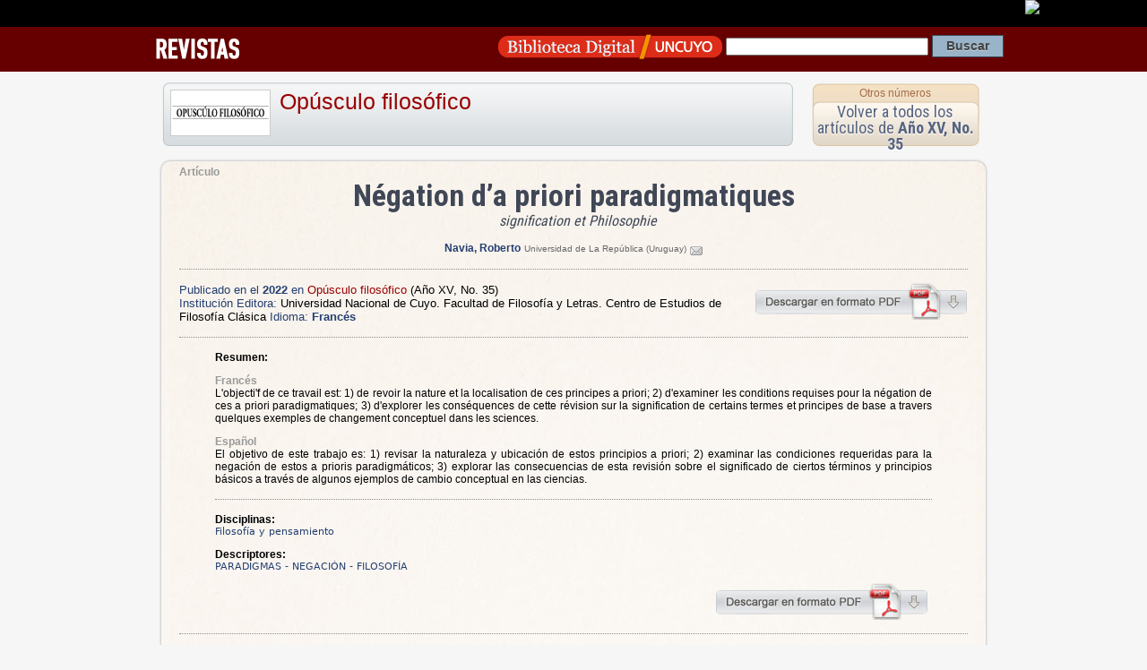

--- FILE ---
content_type: text/html; charset=UTF-8
request_url: https://bdigital.uncu.edu.ar/app/navegador/?idobjeto=19004
body_size: 3958
content:
<!DOCTYPE HTML PUBLIC "-//W3C//DTD HTML 4.01 Transitional//EN"
"https://www.w3.org/TR/html4/loose.dtd">
<html><head>
<title>Art&iacute;culo de Revista  
Opúsculo filosófico
/ Négation d’a priori paradigmatiques · Biblioteca Digital | SID | UNCuyo</title>
<meta name='keywords' content='Cultura Universidad Nacional de Cuyo Mendoza Argentina Educacion Revistas Científicas Latinoamérica'>

<meta HTTP-EQUIV="Content-type" CONTENT="text/html; charset=UTF-8">

<!-- META para Google Scholar-->
<meta name="citation_title" content="Négation d’a priori paradigmatiques : signification et Philosophie"/>



<meta name="citation_author" content="Navia, Roberto">

<meta name="citation_journal_title" content="Opúsculo filosófico"> 

<meta name="citation_issue" content="Año XV, No. 35"> 

<meta name="citation_publication_date" content="2022/07/16">

<meta name="citation_issn" content="1852-0596">

<meta name="citation_pdf_url" content="https://bdigital.uncu.edu.ar/objetos_digitales/19004/01-navia.pdf">





<link href="/css/contenido_new.css" rel="stylesheet" type="text/css">

<link rel="shortcut icon" href="/bdigital/plantillas/img/icon.ico" type="image/x-icon">
<link href="/bdigital/plantillas/img/icon.ico" rel="shortcut icon">
<link href='//fonts.googleapis.com/css?family=Roboto+Condensed:400,700' rel='stylesheet' type='text/css'>
<style type="text/css">
<!-- 
.Estilo1 {font-weight: bold}
-->
</style>
<script type="text/javascript">

startMenu = function() {
if (document.all&&document.getElementById) {
cssmenu = document.getElementById("csstopmenu");
for (i=0; i<cssmenu.childNodes.length; i++) {
node = cssmenu.childNodes[i];
if (node.nodeName=="LI") {
node.onmouseover=function() {
this.className+=" over";
}
node.onmouseout=function(){                  
this.className=this.className.replace(" over", "")
}
}
}
}
}

if (window.attachEvent)
window.attachEvent("onload", startMenu)
else
window.onload=startMenu;

</script>
<script language="JavaScript" type="text/JavaScript">
	   <!--
	   function MM_jumpMenu(targ,selObj,restore){ //v3.0
	     eval(targ+".location='"+selObj.options[selObj.selectedIndex].value+"'");
	     if (restore) selObj.selectedIndex=0;
	   }
	   //-->
	   </script>

</head>

<body>
 <div id="barrauncuyo" class="barra-hardcode">
        <div class="barra-logo" align="right"><a href="https://www.uncu.edu.ar" target="_blank"><img src="https://prueba.uncu.edu.ar/modular_cms/css/img/uncu-mini.gif"></a> </div>
</div>

<div class="barrabd_app" align="right"> 
 
<div class="bd_app_wrap">
<div style="float:left"><a href="/revistas" target="_blank"><img src="/img/revista_app.png" align="absmiddle"></a></div>
<div style="float:right">
<form action="/buscador.php" method="post" name="form_general">
<input name="op" value="simple" type="hidden"/>
		   <input name="pag" value="1" type="hidden"/>
          
           <a href="/" target="_blank"><img src="/img/logo_app.png" width="250" height="34" align="absmiddle"></a>  
 <input name="textosimple" type="text" class="PullDown" value="" size="30">
           <input name="Submit" type="submit" class="boton-buscar" value="Buscar">
  </form>
  </div>
  </div>
</div>
<div style="margin:auto; width:960px;">
  
</div>


<div class="template-container" itemscope itemtype="https://schema.org/ScholarlyArticle">

<div style="height:80px">

<div class="app-box-title"> 


<img src="/objetos_digitales/6573/opusculo.jpg" /> 
<h1>
<a href="/app/navegador/?idobjeto=6573" title="Volver a Revista" >
Opúsculo filosófico</a>
</h1>

</div>

<div class="app-box-num" align="center">
<h4><a href="/app/navegador/?idobjeto=6573" title="Otros n&uacute;meros" >Otros n&uacute;meros</a></h4>
<div class="app-box-title-tit"><a href="/app/navegador/?idobjeto=19003" title="Volver a N&uacute;mero">Volver a todos los art&iacute;culos de  
      <strong>Año XV, No. 35</strong></a></div>
</div>
   
</div>






   
<div class="template-caja" >
   
   
   
<span class="copete">Artículo</span>  
   
   
<div id="head-info">
 <div align="center" >
     

      </span>

<h1 align="center" class="otro_tit0 titu_app" itemprop="headline">Négation d’a priori paradigmatiques  </h1> 
<span class="subtitu0">signification et Philosophie</span> 
               
<br />
</div>


<p align="center">


<strong class="autor">
<a href="/buscador.php?op=simple&textosimple=@autor+%22Navia, Roberto%22&tipo=todos" title="Buscar otros objetos de este autor">
    <span itemprop="author">
        Navia, Roberto</span></a></strong>
<span class="data_txt">
Universidad de La República (Uruguay)  
<a href="/form_contacto/?email=bmF2aWFtYXJAYWRpbmV0LmNvbS51eW1haWx1bmN1"><img src="/img/mail.gif" alt="enviar el email al autor"/></a><br/>

</span>

</p> 

<p align="center">
 


 
</p>



</div>


<hr />


<div style="float:right">
<a href="/objetos_digitales/19004/01-navia.pdf" target="_blank"><img src="/img/descarga-pdf.png" title="Descargar Pdf" width="239" height="41" border="0"></a>
</div>

<p><span class="textMenu3">Publicado en el <strong itemprop="datePublished">2022 </strong> en </span> 
 <a href="/6573" >
Opúsculo filosófico</a> 
    <span itemprop="isPartOf" itemscope
              itemtype="https://schema.org/PublicationVolume"><link
              itemprop="isPartOf" href="/19003" /><span
              itemprop="volumeNumber">(Año XV, No. 35)</span></span>
    
     
<br />
<span class="textMenu3">Instituci&oacute;n Editora:</span> <span itemprop="publisher">Universidad Nacional de Cuyo. Facultad de Filosofía y Letras. Centro de Estudios de Filosofía Clásica</span>
<span class="textMenu3">Idioma: <strong>

Francés 
</strong></span>                   
</p>

<hr />

<blockquote>



<p><strong>Resumen:</strong> </p>



<span itemprop="description">


<p align="justify"><span class="copete"  >Francés</span><br />
L'objecti'f de ce travail est: 1) de revoir la nature
et la localisation de ces principes a priori; 2) d'examiner les conditions requises pour la négation
de ces a priori paradigmatiques; 3) d'explorer
les conséquences de cette révision sur la signification de certains termes et principes de base
a travers quelques exemples de changement conceptuel dans les sciences.</p>

<p align="justify"><span class="copete"  >Español</span><br />
El objetivo de este trabajo es: 1) revisar la
naturaleza y ubicación de estos principios
a priori; 2) examinar las condiciones
requeridas para la negación de estos a prioris
paradigmáticos;
3) explorar las consecuencias de esta revisión
sobre el significado de ciertos términos y
principios básicos a través de algunos ejemplos
de cambio conceptual en las ciencias.
</p>

    </span>
<hr />


<p><strong>Disciplinas:</strong> 
<br />
<span class="tags">Filosofía  y pensamiento</span>       
</p>





  



<p><strong>Descriptores: </strong>
<br />
<span class="tags" ><span itemprop="about">PARADIGMAS</span> - <span itemprop="about">NEGACIÓN</span> - <span itemprop="about">FILOSOFÍA</span> </span>
</p>

	           



                    </blockquote>
  <div align="right" style="width:95%">
  <a href="/objetos_digitales/19004/01-navia.pdf" target="_blank">
  <img src="/img/descarga-pdf.png" alt="descargar pdf" width="239" height="41" border="0"></a>  </div>



 
        
        
        
  <hr />
  
  <p align="center"><a href="https://creativecommons.org/licenses/by-nc-sa/3.0/deed.es" target="_blank" rel="license"><br>
                    <img alt="Licencia Creative Commons" style="border-width:0" src="https://i.creativecommons.org/l/by-nc-sa/3.0/88x31.png" /></a><br />
Este obra está bajo una <a href="https://creativecommons.org/licenses/by-nc-sa/3.0/deed.es" target="_blank" rel="license">Licencia Creative Commons Atribución-NoComercial-CompartirIgual 3.0 Unported</a>.<br>
<a href="https://creativecommons.org/licenses/by-nc-sa/3.0/deed.es" target="_blank"><strong>Conozca más sobre esta licencia &gt;</strong></a></p>

<div class="cita-caja">
<strong>C&oacute;mo citar este art&iacute;culo:</strong> <br />
            <br />
          Navia, Roberto
          (2022) 
         
                   
					
                    &quot;Négation d’a priori paradigmatiques:
                    signification et Philosophie&quot;.
                  
                 
      En: <em>Opúsculo filosófico</em>, 
      Año XV, No. 35, 
      <span itemprop="pagination"> p. 12-30</span>.<br />
      Direcci&oacute;n URL del art&iacute;culo: https://bdigital.uncu.edu.ar/19004. <br />
      Fecha de consulta del art&iacute;culo: 27/01/26.
      
      </div>
      
<div class="cita-caja"> <strong>C&oacute;mo incrustar el enlace a este documento en tu sitio</strong>   <br>
<br>
 <code>&lt;iframe src=&quot;https://bdigital.uncu.edu.ar/app/widget/?idobjeto=19004&amp;tpl=widget&quot; width=&quot;420px&quot; frameborder=&quot;0&quot; &gt;&lt;/iframe&gt;</code>
      
     </div> 
      

</div>
   





</td>




</div> <!-- template caja -->
</div>  <!-- template container -->


<div class="Footer2">

    <div class="footer-data">
        <div class="footer-img">
        <a href="https://sid.uncu.edu.ar" target="_blank">
         <img src="https://sid.uncu.edu.ar/sid/wp-content/uploads/2017/06/logo-sid-transp.png" />
         </a>
         </div>
     
    <div class="footer-info">
        <ul>
            <li>	Contacto: bdigital @ uncu.edu.ar</li>
            <li>	Tel: + 261 4132503</li><br>
            <li>Administraci&oacute;n: Biblioteca Central "Dr. Arturo A Roig" UNCUYO</li>
        </ul>
    
    </div>
    </div>

</div>




<!-- <script type="text/javascript" src="https://platform.twitter.com/widgets.js"></script>
 	  <script src="https://connect.facebook.net/es_ES/all.js#xfbml=1"></script>-->



<script type="text/javascript">
var gaJsHost = (("https:" == document.location.protocol) ? "https://ssl." : "https://www.");
document.write(unescape("%3Cscript src='" + gaJsHost + "google-analytics.com/ga.js' type='text/javascript'%3E%3C/script%3E"));
</script>
<script type="text/javascript">
try {
var pageTracker = _gat._getTracker("UA-947427-1");
pageTracker._trackPageview();
} catch(err) {}
</script>


      
</body>
</html>

<!-- Plantilla usada : plantilla_articulo.htm del directorio /var/www/html//plantillas_app -->